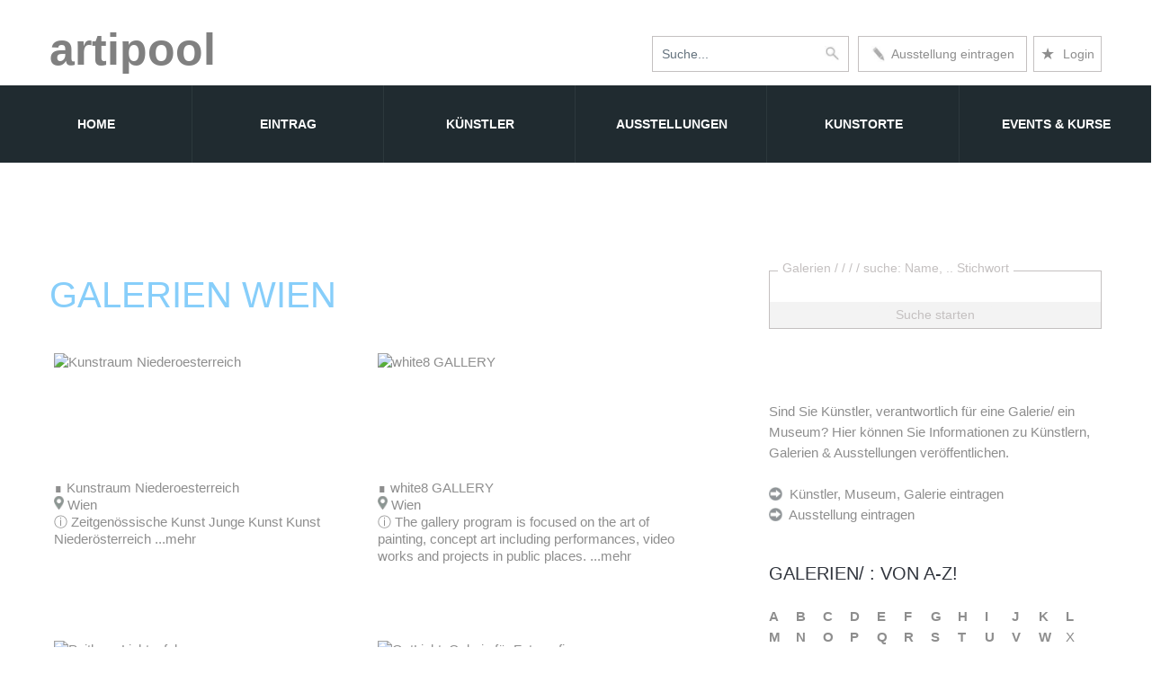

--- FILE ---
content_type: text/html;charset=UTF-8
request_url: https://www.artipool.de/kunstorte.cfm?ort=Wien&typ=galerie
body_size: 7698
content:


<!DOCTYPE html>
<html lang="de-de">

<head>

<TITLE>Galerien Wien Galeriesverzeichnis Galerie eintragen Galerie Wien finden</TITLE> 
	
	
	
	
	<meta charset="utf-8">

	<meta name = "format-detection" content = "telephone=no" />
	<link rel="icon" href="images/favicon.ico" type="image/x-icon">
	<meta name="viewport" content="width=device-width,initial-scale=1">


		<script src="https://www.artipool.de/js/jquery.js" type="e9f23fe38703443cb43580ce-text/javascript"></script>	




	
	
	



	
	
		<style>
.n2:before, .n2:after {
  margin: 0;
  padding: 0;
  box-sizing: border-box;
}
</style>
	
</head>

<body style="background-color:white">


<!--========================================================
														HEADER 
	=========================================================-->

<div id="stuck_container">
		
				<div class="">
					<div class="container">
						<div class="header1" style="float:left; margin-bottom:3px;margin-top:30px"><a href="https://www.artipool.de/" style="font: 500 50px/50px Arial, sans-serif; color:gray;font-weight:bold;">artipool</a> 
						
						</div>
							   
						  
					    <div class="header1" style="float:right;" >
											     <div style="float:right; width: 271px;">   
													      <div style="float:right;margin-top:40px; padding:7px; border:thin solid #c4c0c0;">
										                       <a href="https://www.artipool.de/login.cfm" alt="https://www.artipool.de/login" title="login"  style=" font: 14px/24px Arial, sans-serif;">	<span style="font-size: 18px;"> &#9733; </span> &nbsp;Login </a>
														
											              </div>
													 
											
													 
													 
													 
												
															 <div id="menueintrag">
															    <ul>
															      <li class="topmenueintrag" style="">
															          <a href="https://www.artipool.de/schnelleintrag.cfm?id=ausstellung" class="n2" alt="Ausstellung eintragen" title="Ausstellung, Künstler, Museum, Galerie eintragen." style="width:186px;float:left;margin-top:40px; padding:7px 0 7px 0; border:thin solid #c4c0c0;font: 14px/24px Arial, sans-serif;"> <img src="https://www.artipool.de/images/stiftd.jpg" alt="Ausstellung, Künstler, Museum, Galerie eintragen." nosave name="foto" style="height:18px;width:15px;margin-top:3px">&nbsp; Ausstellung eintragen</a>
																									
															        <ul>
															   
																	  
																	  
																	                             	 <li class="submenueintrag"><a href="https://www.artipool.de/schnelleintrag.cfm?art=kuenstler">K&uuml;nstler eintragen</a></li>
																									 <li class="submenueintrag"><a href="https://www.artipool.de/schnelleintrag.cfm?art=museum">Museum eintragen</a></li>
																									<li class="submenueintrag"><a href="https://www.artipool.de/schnelleintrag.cfm?art=galerie">Galerien eintragen</a></li>
																									<li class="submenueintrag"><a href="https://www.artipool.de/schnelleintrag.cfm?art=verein">Kunstverein eintragen</a></li>
																									<li class="submenueintrag"><a href="https://www.artipool.de/schnelleintrag.cfm?art=atelier">Ateliergalerie eintragen</a></li>
																									<li class="submenueintrag"><a href="https://www.artipool.de/schnelleintrag.cfm?art=akademie">Akademie eintragen</a></li>
																									<li class="submenueintrag"><a href="https://www.artipool.de/schnelleintrag.cfm?art=register&id=Messe">Messe eintragen</a></li>
																									<li class="submenueintrag"><a href="https://www.artipool.de/schnelleintrag.cfm?art=register&id=Museumsnacht">Museumsnacht eintragen</a></li>
																									<li class="submenueintrag"><a href="https://www.artipool.de/schnelleintrag.cfm?art=Schule">Kunstschule/ Schulungsort eintragen</a></li>
															        </ul>
															      </li>
															    </ul>
															  </div>
											 
												   </div> 
								
								
								
								
								
								
												<div class="nuringross767" style="float:right;margin-top:35px; position:relative;padding:5px;margin-right:0px">
											
											     </div>			
											
												<div class="box" style="float:right; position:relative;"> 
												    <div class="container-4">
													<form ACTION="https://www.artipool.de/kunstausstellungen.cfm?art=none"  METHOD="POST" ENCTYPE="application/x-www-form-urlencoded" >
												
												        <input type="search" id="search" name="name" placeholder="Suche..." />
												        <button class="icon"><img src="https://www.artipool.de/images/lupe.jpg" alt="Suche nach Ausstellungen, Museen, Künstler, Galerien oder Schulungen" nosave name="foto" style="height:17px;width:17px;float:right;"></button>
														
													</form>
												    </div>
												</div>
											


   
  
</div> 



  			
					
					
					
					
					
					</div>
					
					
					
					<div class="containernurklein" >	
				
						<nav>
							<ul class="sf-menu" >
								<li class="currentxx"><a href="https://www.artipool.de/"> Home<strong></strong></a>
								</li>
								
								<li><a href="https://www.artipool.de/schnelleintrag.cfm?id=ausstellung">Eintrag</a>
								   	<ul class="submenu" >
									     <li><a href="https://www.artipool.de/schnelleintrag.cfm?id=ausstellung">Ausstellung direkt eintragen</a></li>
										   <li><hr color="#808080" style="margin-bottom: 20px;margin-top: 20px;"></li>
										 <li><a href="https://www.artipool.de/schnelleintrag.cfm?art=kuenstler">K&uuml;nstler eintragen</a></li>
										 <li><a href="https://www.artipool.de/schnelleintrag.cfm?art=museum">Museum eintragen</a></li>
										<li><a href="https://www.artipool.de/schnelleintrag.cfm?art=galerie">Galerien eintragen</a></li>
										<li><a href="https://www.artipool.de/schnelleintrag.cfm?art=verein">Kunstverein eintragen</a></li>
										<li><a href="https://www.artipool.de/schnelleintrag.cfm?art=atelier">Ateliergalerie eintragen<br><br></a></li>
										<li><a href="https://www.artipool.de/schnelleintrag.cfm?art=akademie">Akademie eintragen</a></li>
											<li><a href="https://www.artipool.de/schnelleintrag.cfm?art=schule">Kunst Schule eintragen</a></li>
										<li><a href="https://www.artipool.de/schnelleintrag.cfm?art=register&id=Messe">Messe eintragen</a></li>
										<li><a href="https://www.artipool.de/schnelleintrag.cfm?art=register&id=Museumsnacht">Museumsnacht eintragen</a></li>
									</ul>
								</li>
								
								
								
								<li><a href="https://www.artipool.de/kuenstlersuche.cfm">K&uuml;nstler</a>
								
								
								
								
								</li>
								
								
								
								<li><a href="https://www.artipool.de/kunstausstellungen.cfm">Ausstellungen<strong></strong></a></li>
								
								
								<li><a href="https://www.artipool.de/kunstorte.cfm">Kunstorte</a>
								   <ul class="submenu">
										<li><a href="https://www.artipool.de/kunstorte.cfm?typ=museum">Museen</a></li>
										<li><a href="https://www.artipool.de/kunstorte.cfm?typ=galerie">Galerien</a></li>
										<li><a href="https://www.artipool.de/kunstorte.cfm?typ=kunstverein">Kunstvereine</a></li>
										<li><a href="https://www.artipool.de/kunstorte.cfm?typ=atelier">Ateliergalerien</a></li>
										<li><a href="https://www.artipool.de/kunstorte.cfm?typ=akademie">Kunst Akademien</a></li>
										<li><a href="https://www.artipool.de/kunstorte.cfm?typ=schule">Kunst Schulen</a></li>
										<li><a href="https://www.artipool.de/kunstorte.cfm?typ=temp">Tempor&auml;re Ausstellungsorte<br><br></a></li>
									</ul>
								</li>
						
								
								<li><a href="https://www.artipool.de/kunstausstellungen.cfm?art=eventundkurse">Events &amp; Kurse<strong></strong></a>
									 <ul class="submenu">
									 <li><a href="https://www.artipool.de/kunstausstellungen.cfm?art=event">Events</a></li>
									 
									 <li><a href="https://www.artipool.de/kunstausstellungen.cfm?art=kurse">Kunstkurse/ Workshops</a></li>
									 
										<li><a href="https://www.artipool.de/kunstmessen.cfm?typ=museum">Kunstmessen</a></li>
										
										<li><a href="https://www.artipool.de/kunstausstellungen.cfm?art=nacht">Museumsn&auml;chte</a></li>
										
										
									</ul>
								
								
								</li>		
								
								

								
								
							</ul>
						</nav>
						
					</div>
				</div>
			</div>
	
	</header>
	

	
	
	
	
	
	
	
	
	
	
	
	

	
	<!--========================================================
														CONTENT 
	=========================================================-->
	<section id="content">        



	
	

		<div class="container">
				
		
		
		
		
		
		
		
		
		
		
		
			<div class="row" style="margin-top:40px">
	

				<div class="grid_8 wow fadeInRight" data-wow-duration="" data-wow-delay="0.4s">
				
				
				
		
		
		



		
				
				
				
				
					<h2>
				    	 Galerien Wien <br><br>
					</h2>
    
				   
				   
				   <div class="zweikacheln">  
						
									 <a href="https://www.artipool.de/ansicht/1543" style="text-decoration:none">   
												  
															   <div class="zweikachelnfoto" style="overflow:hidden;"> <img src="fotos/Kunstraum_Niederoesterreich_2013_05_23-12_54_14-1.jpg" loading="lazy" alt="Kunstraum Niederoesterreich" nosave name="foto" class="img-responsive"> </div>
														    	   
									</a>
									
									
									    <div   style="margin-right:5px; margin-top:10px; line-height:19px;">
											
										    &#8718;
					                          <a href="https://www.artipool.de/ansicht/1543" style="text-decoration:none">Kunstraum Niederoesterreich</a>
										</div> 
											 
									
							
					                    <a href="https://www.artipool.de/ansicht/1543" style="text-decoration:none">
					                     <div style="line-height:19px;"><img src="https://www.artipool.de/images/location.jpg" alt="location" nosave name="foto" style="height:15px;width:11px;margin-top:0px; opacity: 0.5; filter: alpha(opacity=50);"> 
										 Wien 
										 </div> </a>
										 
										 <div style="line-height:19px;">&#9432; 
										 Zeitgenössische KunstJunge KunstKunst Niederösterreich  
										<a href="https://www.artipool.de/ansicht/1543" style="text-decoration:none;font-weigth:bold"> ...mehr</a>
				
					 </div>
                              
						
						
						
				
						
                        
						
		</div>
		 
				   
				   
				   <div class="zweikacheln">  
						
									 <a href="https://www.artipool.de/ansicht/2543" style="text-decoration:none">   
												  
															   <div class="zweikachelnfoto" style="overflow:hidden;"> <img src="fotos/white8_Gallery_2011_06_07-17_26_22-1.jpg" loading="lazy" alt="white8 GALLERY" nosave name="foto" class="img-responsive"> </div>
														    	   
									</a>
									
									
									    <div   style="margin-right:5px; margin-top:10px; line-height:19px;">
											
										    &#8718;
					                          <a href="https://www.artipool.de/ansicht/2543" style="text-decoration:none">white8 GALLERY</a>
										</div> 
											 
									
							
					                    <a href="https://www.artipool.de/ansicht/2543" style="text-decoration:none">
					                     <div style="line-height:19px;"><img src="https://www.artipool.de/images/location.jpg" alt="location" nosave name="foto" style="height:15px;width:11px;margin-top:0px; opacity: 0.5; filter: alpha(opacity=50);"> 
										 Wien 
										 </div> </a>
										 
										 <div style="line-height:19px;">&#9432; 
										 The gallery program is focused on the art of painting, concept art including performances, video works and projects in public places. 
										<a href="https://www.artipool.de/ansicht/2543" style="text-decoration:none;font-weigth:bold"> ...mehr</a>
				
					 </div>
                              
						
						
						
				
						
                        
						
		</div>
		 
				   
				   
				   <div class="zweikacheln">  
						
									 <a href="https://www.artipool.de/ansicht/3232" style="text-decoration:none">   
												  
															   <div class="zweikachelnfoto" style="overflow:hidden;"> <img src="fotos/Peithner-Lichtenfels_20130514130355-1.jpg" loading="lazy" alt="Peithner-Lichtenfels" nosave name="foto" class="img-responsive"> </div>
														    	   
									</a>
									
									
									    <div   style="margin-right:5px; margin-top:10px; line-height:19px;">
											
										    &#8718;
					                          <a href="https://www.artipool.de/ansicht/3232" style="text-decoration:none">Peithner-Lichtenfels</a>
										</div> 
											 
									
							
					                    <a href="https://www.artipool.de/ansicht/3232" style="text-decoration:none">
					                     <div style="line-height:19px;"><img src="https://www.artipool.de/images/location.jpg" alt="location" nosave name="foto" style="height:15px;width:11px;margin-top:0px; opacity: 0.5; filter: alpha(opacity=50);"> 
										 Wien 
										 </div> </a>
										 
										 <div style="line-height:19px;">&#9432; 
										 Zeitgenössische Kunst  
										<a href="https://www.artipool.de/ansicht/3232" style="text-decoration:none;font-weigth:bold"> ...mehr</a>
				
					 </div>
                              
						
						
						
				
						
                        
						
		</div>
		 
				   
				   
				   <div class="zweikacheln">  
						
									 <a href="https://www.artipool.de/ansicht/3589" style="text-decoration:none">   
												  
															   <div class="zweikachelnfoto" style="overflow:hidden;"> <img src="fotos/OstLicht__GaleriefuerFotografie_2015_03_05-13_08_36-1.jpg" loading="lazy" alt="OstLicht. Galerie für Fotografie" nosave name="foto" class="img-responsive"> </div>
														    	   
									</a>
									
									
									    <div   style="margin-right:5px; margin-top:10px; line-height:19px;">
											
										    &#8718;
					                          <a href="https://www.artipool.de/ansicht/3589" style="text-decoration:none">OstLicht. Galerie für Fotografie</a>
										</div> 
											 
									
							
					                    <a href="https://www.artipool.de/ansicht/3589" style="text-decoration:none">
					                     <div style="line-height:19px;"><img src="https://www.artipool.de/images/location.jpg" alt="location" nosave name="foto" style="height:15px;width:11px;margin-top:0px; opacity: 0.5; filter: alpha(opacity=50);"> 
										 Wien 
										 </div> </a>
										 
										 <div style="line-height:19px;">&#9432; 
										 
										-	  
										
										 
										<a href="https://www.artipool.de/ansicht/3589" style="text-decoration:none;font-weigth:bold"> ...mehr</a>
				
					 </div>
                              
						
						
						
				
						
                        
						
		</div>
		 
				   
				   
				   <div class="zweikacheln">  
						
									 <a href="https://www.artipool.de/ansicht/3308" style="text-decoration:none">   
												  
															   <div class="zweikachelnfoto" style="overflow:hidden;"> <img src="fotos/OstLicht__GaleriefuerFotografie_20130915164315-1.jpg" loading="lazy" alt="OstLicht. Galerie für Fotografie" nosave name="foto" class="img-responsive"> </div>
														    	   
									</a>
									
									
									    <div   style="margin-right:5px; margin-top:10px; line-height:19px;">
											
										    &#8718;
					                          <a href="https://www.artipool.de/ansicht/3308" style="text-decoration:none">OstLicht. Galerie für Fotografie</a>
										</div> 
											 
									
							
					                    <a href="https://www.artipool.de/ansicht/3308" style="text-decoration:none">
					                     <div style="line-height:19px;"><img src="https://www.artipool.de/images/location.jpg" alt="location" nosave name="foto" style="height:15px;width:11px;margin-top:0px; opacity: 0.5; filter: alpha(opacity=50);"> 
										 Wien 
										 </div> </a>
										 
										 <div style="line-height:19px;">&#9432; 
										  
										<a href="https://www.artipool.de/ansicht/3308" style="text-decoration:none;font-weigth:bold"> ...mehr</a>
				
					 </div>
                              
						
						
						
				
						
                        
						
		</div>
		 
				   
				   
				   <div class="zweikacheln">  
						
									 <a href="https://www.artipool.de/ansicht/3133" style="text-decoration:none">   
												  
															   <div class="zweikachelnfoto" style="overflow:hidden;"> <img src="fotos/OstLicht__GaleriefuerFotografie_20130117140138-1.jpg" loading="lazy" alt="OstLicht. Galerie für Fotografie" nosave name="foto" class="img-responsive"> </div>
														    	   
									</a>
									
									
									    <div   style="margin-right:5px; margin-top:10px; line-height:19px;">
											
										    &#8718;
					                          <a href="https://www.artipool.de/ansicht/3133" style="text-decoration:none">OstLicht. Galerie für Fotografie</a>
										</div> 
											 
									
							
					                    <a href="https://www.artipool.de/ansicht/3133" style="text-decoration:none">
					                     <div style="line-height:19px;"><img src="https://www.artipool.de/images/location.jpg" alt="location" nosave name="foto" style="height:15px;width:11px;margin-top:0px; opacity: 0.5; filter: alpha(opacity=50);"> 
										 Wien 
										 </div> </a>
										 
										 <div style="line-height:19px;">&#9432; 
										  
										<a href="https://www.artipool.de/ansicht/3133" style="text-decoration:none;font-weigth:bold"> ...mehr</a>
				
					 </div>
                              
						
						
						
				
						
                        
						
		</div>
		 
				   
				   
				   <div class="zweikacheln">  
						
									 <a href="https://www.artipool.de/ansicht/3373" style="text-decoration:none">   
												  
															   <div class="zweikachelnfoto" style="overflow:hidden;"> <img src="fotos/grosswerk_20140205194624-1.jpg" loading="lazy" alt="grosswerk" nosave name="foto" class="img-responsive"> </div>
														    	   
									</a>
									
									
									    <div   style="margin-right:5px; margin-top:10px; line-height:19px;">
											
										    &#8718;
					                          <a href="https://www.artipool.de/ansicht/3373" style="text-decoration:none">grosswerk</a>
										</div> 
											 
									
							
					                    <a href="https://www.artipool.de/ansicht/3373" style="text-decoration:none">
					                     <div style="line-height:19px;"><img src="https://www.artipool.de/images/location.jpg" alt="location" nosave name="foto" style="height:15px;width:11px;margin-top:0px; opacity: 0.5; filter: alpha(opacity=50);"> 
										 Wien 
										 </div> </a>
										 
										 <div style="line-height:19px;">&#9432; 
										 Fotografie & Malerei  
										<a href="https://www.artipool.de/ansicht/3373" style="text-decoration:none;font-weigth:bold"> ...mehr</a>
				
					 </div>
                              
						
						
						
				
						
                        
						
		</div>
		 
				   
				   
				   <div class="zweikacheln">  
						
									 <a href="https://www.artipool.de/ansicht/3349" style="text-decoration:none">   
												  
															   <div class="zweikachelnfoto" style="overflow:hidden;"> <img src="fotos/galerieGALERIE_20131126155428-1.jpg" loading="lazy" alt="galerie GALERIE" nosave name="foto" class="img-responsive"> </div>
														    	   
									</a>
									
									
									    <div   style="margin-right:5px; margin-top:10px; line-height:19px;">
											
										    &#8718;
					                          <a href="https://www.artipool.de/ansicht/3349" style="text-decoration:none">galerie GALERIE</a>
										</div> 
											 
									
							
					                    <a href="https://www.artipool.de/ansicht/3349" style="text-decoration:none">
					                     <div style="line-height:19px;"><img src="https://www.artipool.de/images/location.jpg" alt="location" nosave name="foto" style="height:15px;width:11px;margin-top:0px; opacity: 0.5; filter: alpha(opacity=50);"> 
										 Wien 
										 </div> </a>
										 
										 <div style="line-height:19px;">&#9432; 
										 Zeitgenössische Kunst  
										<a href="https://www.artipool.de/ansicht/3349" style="text-decoration:none;font-weigth:bold"> ...mehr</a>
				
					 </div>
                              
						
						
						
				
						
                        
						
		</div>
		 
				   
				   
				   <div class="zweikacheln">  
						
									 <a href="https://www.artipool.de/ansicht/2303" style="text-decoration:none">   
												  
															   <div class="zweikachelnfoto" style="overflow:hidden;"> <img src="fotos/Galerie_ArtPoint_20101014121901-1.jpg" loading="lazy" alt="Galerie ArtPoint" nosave name="foto" class="img-responsive"> </div>
														    	   
									</a>
									
									
									    <div   style="margin-right:5px; margin-top:10px; line-height:19px;">
											
										    &#8718;
					                          <a href="https://www.artipool.de/ansicht/2303" style="text-decoration:none">Galerie ArtPoint</a>
										</div> 
											 
									
							
					                    <a href="https://www.artipool.de/ansicht/2303" style="text-decoration:none">
					                     <div style="line-height:19px;"><img src="https://www.artipool.de/images/location.jpg" alt="location" nosave name="foto" style="height:15px;width:11px;margin-top:0px; opacity: 0.5; filter: alpha(opacity=50);"> 
										 Wien 
										 </div> </a>
										 
										 <div style="line-height:19px;">&#9432; 
										 Kunst aus Ost- und Südosteuropa  
										<a href="https://www.artipool.de/ansicht/2303" style="text-decoration:none;font-weigth:bold"> ...mehr</a>
				
					 </div>
                              
						
						
						
				
						
                        
						
		</div>
		 
				   
				   
				   <div class="zweikacheln">  
						
									 <a href="https://www.artipool.de/ansicht/5708" style="text-decoration:none">   
												  
															   <div class="zweikachelnfoto" style="overflow:hidden;"> <img src="fotos/Galerie_2017-11-15114417-1.jpg" loading="lazy" alt="Galerie" nosave name="foto" class="img-responsive"> </div>
														    	   
									</a>
									
									
									    <div   style="margin-right:5px; margin-top:10px; line-height:19px;">
											
										    &#8718;
					                          <a href="https://www.artipool.de/ansicht/5708" style="text-decoration:none">Galerie</a>
										</div> 
											 
									
							
					                    <a href="https://www.artipool.de/ansicht/5708" style="text-decoration:none">
					                     <div style="line-height:19px;"><img src="https://www.artipool.de/images/location.jpg" alt="location" nosave name="foto" style="height:15px;width:11px;margin-top:0px; opacity: 0.5; filter: alpha(opacity=50);"> 
										 Wien 
										 </div> </a>
										 
										 <div style="line-height:19px;">&#9432; 
										 Ob in unserem Mercurius Showroom in Wien oder bei Ihnen zu Hause, ob bei Restaurierungsarbeiten, beim Ankauf oder Verkauf von Antiquitäten, Kunstgegenständen od  
										<a href="https://www.artipool.de/ansicht/5708" style="text-decoration:none;font-weigth:bold"> ...mehr</a>
				
					 </div>
                              
						
						
						
				
						
                        
						
		</div>
		 
				   
				   
				   <div class="zweikacheln">  
						
									 <a href="https://www.artipool.de/ansicht/3008" style="text-decoration:none">   
												  
															   <div class="zweikachelnfoto" style="overflow:hidden;"> <img src="fotos/Galerie_20120826131614-1.jpg" loading="lazy" alt="GALERIE AM ROTEN HOF" nosave name="foto" class="img-responsive"> </div>
														    	   
									</a>
									
									
									    <div   style="margin-right:5px; margin-top:10px; line-height:19px;">
											
										    &#8718;
					                          <a href="https://www.artipool.de/ansicht/3008" style="text-decoration:none">GALERIE AM ROTEN HOF</a>
										</div> 
											 
									
							
					                    <a href="https://www.artipool.de/ansicht/3008" style="text-decoration:none">
					                     <div style="line-height:19px;"><img src="https://www.artipool.de/images/location.jpg" alt="location" nosave name="foto" style="height:15px;width:11px;margin-top:0px; opacity: 0.5; filter: alpha(opacity=50);"> 
										 Wien 
										 </div> </a>
										 
										 <div style="line-height:19px;">&#9432; 
										 Zeitgenössische Malerei; Osteuropäische Kunst;Galerie am Roten Hof widmet sich der russischen modernen Kunst. Werke der Künstler, die auf dem Gebiet der ehema  
										<a href="https://www.artipool.de/ansicht/3008" style="text-decoration:none;font-weigth:bold"> ...mehr</a>
				
					 </div>
                              
						
						
						
				
						
                        
						
		</div>
		 
				   
				   
				   <div class="zweikacheln">  
						
									 <a href="https://www.artipool.de/ansicht/5814" style="text-decoration:none">   
												  
															   <div class="zweikachelnfoto" style="overflow:hidden;"> <img src="fotos/frei_raumQ21exhibitionspace_2018-09-07132033-1.jpg" loading="lazy" alt="frei_raumQ21exhibitionspace" nosave name="foto" class="img-responsive"> </div>
														    	   
									</a>
									
									
									    <div   style="margin-right:5px; margin-top:10px; line-height:19px;">
											
										    &#8718;
					                          <a href="https://www.artipool.de/ansicht/5814" style="text-decoration:none">frei_raumQ21exhibitionspace</a>
										</div> 
											 
									
							
					                    <a href="https://www.artipool.de/ansicht/5814" style="text-decoration:none">
					                     <div style="line-height:19px;"><img src="https://www.artipool.de/images/location.jpg" alt="location" nosave name="foto" style="height:15px;width:11px;margin-top:0px; opacity: 0.5; filter: alpha(opacity=50);"> 
										 Wien 
										 </div> </a>
										 
										 <div style="line-height:19px;">&#9432; 
										 Das Q21 ist Arbeitsplatz für ca. 50 Initiativen, Vereine, Agenturen und Redaktionen aus dem Kulturbereich. Der kreative Schaffensraum erstreckt sich über 7000m²  
										<a href="https://www.artipool.de/ansicht/5814" style="text-decoration:none;font-weigth:bold"> ...mehr</a>
				
					 </div>
                              
						
						
						
				
						
                        
						
		</div>
		 
				   
				   
				   <div class="zweikacheln">  
						
									 <a href="https://www.artipool.de/ansicht/3571" style="text-decoration:none">   
												  
															   <div class="zweikachelnfoto" style="overflow:hidden;"> <img src="fotos/ausstellungsraum_at_20150207224414-1.jpg" loading="lazy" alt="ausstellungsraum.at" nosave name="foto" class="img-responsive"> </div>
														    	   
									</a>
									
									
									    <div   style="margin-right:5px; margin-top:10px; line-height:19px;">
											
										    &#8718;
					                          <a href="https://www.artipool.de/ansicht/3571" style="text-decoration:none">ausstellungsraum.at</a>
										</div> 
											 
									
							
					                    <a href="https://www.artipool.de/ansicht/3571" style="text-decoration:none">
					                     <div style="line-height:19px;"><img src="https://www.artipool.de/images/location.jpg" alt="location" nosave name="foto" style="height:15px;width:11px;margin-top:0px; opacity: 0.5; filter: alpha(opacity=50);"> 
										 wien 
										 </div> </a>
										 
										 <div style="line-height:19px;">&#9432; 
										 raum für kunst und alltagskultur  
										<a href="https://www.artipool.de/ansicht/3571" style="text-decoration:none;font-weigth:bold"> ...mehr</a>
				
					 </div>
                              
						
						
						
				
						
                        
						
		</div>
		 
				   
				   
				   <div class="zweikacheln">  
						
									 <a href="https://www.artipool.de/ansicht/5925" style="text-decoration:none">   
												
													
													   <div class="zweikachelnfoto" style="background-image: url(../images/ausstellung2.jpg);opacity: 0.3;"> <div style="padding-top:45px;margin-left:110px;font-size:33px;color:black">Kein Foto</div></div>
													   
										         	   
									</a>
									
									
									    <div   style="margin-right:5px; margin-top:10px; line-height:19px;">
											
										    &#8718;
					                          <a href="https://www.artipool.de/ansicht/5925" style="text-decoration:none">FIVE PLUS Art Gallery</a>
										</div> 
											 
									
							
					                    <a href="https://www.artipool.de/ansicht/5925" style="text-decoration:none">
					                     <div style="line-height:19px;"><img src="https://www.artipool.de/images/location.jpg" alt="location" nosave name="foto" style="height:15px;width:11px;margin-top:0px; opacity: 0.5; filter: alpha(opacity=50);"> 
										 Wien 
										 </div> </a>
										 
										 <div style="line-height:19px;">&#9432; 
										 
										-	  
										
										 
										<a href="https://www.artipool.de/ansicht/5925" style="text-decoration:none;font-weigth:bold"> ...mehr</a>
				
					 </div>
                              
						
						
						
				
						
                        
						
		</div>
		 
				   
				   
				   <div class="zweikacheln">  
						
									 <a href="https://www.artipool.de/ansicht/3346" style="text-decoration:none">   
												
													
													   <div class="zweikachelnfoto" style="background-image: url(../images/ausstellung2.jpg);opacity: 0.3;"> <div style="padding-top:45px;margin-left:110px;font-size:33px;color:black">Kein Foto</div></div>
													   
										         	   
									</a>
									
									
									    <div   style="margin-right:5px; margin-top:10px; line-height:19px;">
											
										    &#8718;
					                          <a href="https://www.artipool.de/ansicht/3346" style="text-decoration:none">OstLicht. Galerie für Fotografie</a>
										</div> 
											 
									
							
					                    <a href="https://www.artipool.de/ansicht/3346" style="text-decoration:none">
					                     <div style="line-height:19px;"><img src="https://www.artipool.de/images/location.jpg" alt="location" nosave name="foto" style="height:15px;width:11px;margin-top:0px; opacity: 0.5; filter: alpha(opacity=50);"> 
										 Wien 
										 </div> </a>
										 
										 <div style="line-height:19px;">&#9432; 
										 
										-	  
										
										 
										<a href="https://www.artipool.de/ansicht/3346" style="text-decoration:none;font-weigth:bold"> ...mehr</a>
				
					 </div>
                              
						
						
						
				
						
                        
						
		</div>
		

		
		
											
								
		
		
		
<div style="clear:both;margin-bottom:40px;">&nbsp;</div>
		
		
			


	
		
		
		
		
		
		
		
		
		
		
		
		
		
		

		

		<div style="clear:both; margin-top:50px;"> &nbsp;</div>
		
		

		
		
		
		
		
		
		
		
		

		
		
					

				</div>
				
				
				

		<div class="grid_4 wow fadeInRight" data-wow-duration="" data-wow-delay="0.4s">
		
	<script type="e9f23fe38703443cb43580ce-text/javascript">
//auto expand textarea
function adjust_textarea(h) {
    h.style.height = "20px";
    h.style.height = (h.scrollHeight)+"px";
}
</script>
	
	
	<style type="text/css">
.form-style-7{
    max-width:400px;
    margin:80px auto;
    background:#fff;
    border-radius:2px;


}
.form-style-7 h1{
    display: block;
    text-align: center;
    padding: 0;
    margin: 0px 0px 20px 0px;
    color: gray;
    font-size:x-large;
}
.form-style-7 ul{
    list-style:none;
    padding:0;
    margin:0;  
}
.form-style-7 li{
    display: block;
    padding: 9px;
    border:1px solid #c4c0c0;
    margin-bottom: 30px;

}
.form-style-7 li:last-child{
    border:none;
    margin-bottom: 0px;
    text-align: center;
}
.form-style-7 li > label{
    display: block;
    float: left;
    margin-top: -26px;
    background: #FFFFFF;
    height: 18px;
    padding: 2px 5px 2px 5px;
    color: #c4c0c0;;
    font-size: 14px;
    overflow: hidden;
    font-family: Arial, Helvetica, sans-serif;
}
.form-style-7 input[type="text"],
.form-style-7 input[type="date"],
.form-style-7 input[type="datetime"],
.form-style-7 input[type="email"],
.form-style-7 input[type="number"],
.form-style-7 input[type="search"],
.form-style-7 input[type="time"],
.form-style-7 input[type="url"],
.form-style-7 input[type="password"],
.form-style-7 textarea,
.form-style-7 select
{
    box-sizing: border-box;
    -webkit-box-sizing: border-box;
    -moz-box-sizing: border-box;
    width: 100%;
    display: block;
    outline: none;
    border: none;
    height: 25px;
    line-height: 25px;
    font-size: 16px;
    padding: 0;
 
}
.form-style-7 input[type="text"]:focus,
.form-style-7 input[type="date"]:focus,
.form-style-7 input[type="datetime"]:focus,
.form-style-7 input[type="email"]:focus,
.form-style-7 input[type="number"]:focus,
.form-style-7 input[type="search"]:focus,
.form-style-7 input[type="time"]:focus,
.form-style-7 input[type="url"]:focus,
.form-style-7 input[type="password"]:focus,
.form-style-7 textarea:focus,
.form-style-7 select:focus
{
}
.form-style-7 li > span{
    background: #F3F3F3;
    display: block;
    padding: 3px;
    margin: 0 -9px -9px -9px;
    text-align: center;
    color: #c4c0c0;;
    font-size: 14px;
}
.form-style-7 textarea{
    resize:none;
}
.form-style-7 input[type="submit"],
.form-style-7 input[type="button"]{
    background: #2471FF;
    border: none;
    padding: 10px 20px 10px 20px;
    border-bottom: 3px solid #5994FF;
    border-radius: 3px;
    color: #c4c0c0;
}
.form-style-7 input[type="submit"]:hover,
.form-style-7 input[type="button"]:hover{
    background: #6B9FFF;
    color:#fff;
}


.button {
	background-color:#fff !important;
	background: #6B9FFF;
	border:none;
	color:#fff;
	-moz-border-radius:7px;
	cursor: pointer;
	    padding: 10px 20px 10px 20px;
	
	}
	
	
	
</style>


	
	
	
	
	
	
	
<form ACTION="https://www.artipool.de/kunstorte.cfm?typ=galerie" class="form-style-7"  METHOD="POST" ENCTYPE="application/x-www-form-urlencoded" id="contact-form">


<ul>
<li style=" border:1px solid #c4c0c0;">
    <label for="name" > Galerien / 
/ 
/ 
/
			suche: Name,  .. Stichwort</label>
    <input type="text" name="name" maxlength="100"  placeholder"..." value="">
    <span><INPUT TYPE="SUBMIT" class="button" style="background-color:#f3f3f3 !important; border-bottom:none !important;padding-bottom:1px !important; padding-top:1px !important;font-size:14px !important" VALUE="Suche starten" ></span>
</li>
</ul>
	
		
</form>
	
	
	
	
	
<div style="width:100%;margin-bottom:30px;text-align:left;">	
Sind Sie K&uuml;nstler, verantwortlich f&uuml;r eine Galerie/ ein Museum?
Hier können Sie Informationen zu K&uuml;nstlern, Galerien &amp; Ausstellungen 
ver&ouml;ffentlichen.<br><br>
    <A HREF="https://www.artipool.de/schnelleintrag.cfm?art=museum" style="text-decoration:none"><img src="https://www.artipool.de/images/hinweis.jpg" nosave name="foto" style="height:15px;width:15px;margin-top:4px; opacity: 0.5; filter: alpha(opacity=50);"> &nbsp;K&uuml;nstler, Museum, Galerie  eintragen</A><br>
    <A HREF="https://www.artipool.de/schnelleintrag.cfm" style="text-decoration:none"><img src="https://www.artipool.de/images/hinweis.jpg" nosave name="foto" style="height:15px;width:15px;margin-top:4px; opacity: 0.5; filter: alpha(opacity=50);"> &nbsp;Ausstellung eintragen</A><br>
	
</div>	
		
					

		<div style="width:100%">				

		<h3>
					 Galerien/ 
			: von A-Z!</h3>
	<div style="clear:both">&nbsp;</div>	
					

	


<div style="float:left; width:30px"><A HREF="https://www.artipool.de/kunstorte.cfm?Buchstabe=A&typ=galerie" style="font-weight:bold">A</A></div>
<div style="float:left; width:30px"><A HREF="https://www.artipool.de/kunstorte.cfm?Buchstabe=B&typ=galerie"  style="font-weight:bold">B</A></div>
<div style="float:left; width:30px"><A HREF="https://www.artipool.de/kunstorte.cfm?Buchstabe=C&typ=galerie"  style="font-weight:bold">C</A></div>
<div style="float:left; width:30px"><A HREF="https://www.artipool.de/kunstorte.cfm?Buchstabe=D&typ=galerie"  style="font-weight:bold">D</A></div>
<div style="float:left; width:30px"><A HREF="https://www.artipool.de/kunstorte.cfm?Buchstabe=E&typ=galerie"  style="font-weight:bold">E</A></div>
	
  <div style="float:left; width:30px"><A HREF="https://www.artipool.de/kunstorte.cfm?Buchstabe=F&typ=galerie"  style="font-weight:bold">F</A></div>
	
  <div style="float:left; width:30px"><A HREF="https://www.artipool.de/kunstorte.cfm?Buchstabe=G&typ=galerie"  style="font-weight:bold">G</A></div>
	
  <div style="float:left; width:30px"><A HREF="https://www.artipool.de/kunstorte.cfm?Buchstabe=H&typ=galerie"  style="font-weight:bold">H</A></div>
	
  <div style="float:left; width:30px"><A HREF="https://www.artipool.de/kunstorte.cfm?Buchstabe=I&typ=galerie"  style="font-weight:bold">I</A></div>
	
  <div style="float:left; width:30px"><A HREF="https://www.artipool.de/kunstorte.cfm?Buchstabe=J&typ=galerie"  style="font-weight:bold">J</A>	</div>
	
  <div style="float:left; width:30px"><A HREF="https://www.artipool.de/kunstorte.cfm?Buchstabe=K&typ=galerie"  style="font-weight:bold">K</A></div>
	
  <div style="float:left; width:30px"><A HREF="https://www.artipool.de/kunstorte.cfm?Buchstabe=L&typ=galerie"  style="font-weight:bold">L</A></div>

	
  <div style="float:left; width:30px"><A HREF="https://www.artipool.de/kunstorte.cfm?Buchstabe=M&typ=galerie"  style="font-weight:bold">M</A></div>
	

		<div style="float:left; width:30px"><A HREF="https://www.artipool.de/kunstorte.cfm?Buchstabe=N&typ=galerie"  style="font-weight:bold">N</A></B></div>
		<div style="float:left; width:30px"><A HREF="https://www.artipool.de/kunstorte.cfm?Buchstabe=O&typ=galerie"  style="font-weight:bold">O</A></B></div>
		<div style="float:left; width:30px"><A HREF="https://www.artipool.de/kunstorte.cfm?Buchstabe=P&typ=galerie"  style="font-weight:bold">P</A></B></div>
		<div style="float:left; width:30px"><A HREF="https://www.artipool.de/kunstorte.cfm?Buchstabe=Q&typ=galerie"  style="font-weight:bold">Q</A></B></div>
		<div style="float:left; width:30px"><A HREF="https://www.artipool.de/kunstorte.cfm?Buchstabe=R&typ=galerie"  style="font-weight:bold">R</A></B></div>
		<div style="float:left; width:30px"><A HREF="https://www.artipool.de/kunstorte.cfm?Buchstabe=S&typ=galerie"  style="font-weight:bold">S</A></B></div>
		<div style="float:left; width:30px"><A HREF="https://www.artipool.de/kunstorte.cfm?Buchstabe=T&typ=galerie"  style="font-weight:bold">T</A></B></div>
		<div style="float:left; width:30px"><A HREF="https://www.artipool.de/kunstorte.cfm?Buchstabe=U&typ=galerie"  style="font-weight:bold">U</A></B></div>
		<div style="float:left; width:30px"><A HREF="https://www.artipool.de/kunstorte.cfm?Buchstabe=V&typ=galerie"  style="font-weight:bold">V</A></B></div>
		<div style="float:left; width:30px"><A HREF="https://www.artipool.de/kunstorte.cfm?Buchstabe=W&typ=galerie"  style="font-weight:bold">W</A></B></div>
		<div style="float:left; width:30px"><i>X</B></div>
		<div style="float:left; width:30px"><i>Y</div>
		<div style="float:left; width:30px"><A HREF="https://www.artipool.de/kunstorte.cfm?Buchstabe=Z&typ=galerie">Z</A></B></div>
	

	<div style="clear:both">&nbsp;</div>		

	</div>		
				
			
					
					
					
					
					
					
	
								

			   <p align="justify">	
			   
 
					


										         <div class="kachelnklein">
												   <A HREF="https://www.artipool.de/kunstorte.cfm?ort=Ahnatal/Weimar&typ=galerie" >Ahnatal/Weimar</A>
												 </div>
				
					


										         <div class="kachelnklein">
												   <A HREF="https://www.artipool.de/kunstorte.cfm?ort=Alfter-Impekoven&typ=galerie" >Alfter-Impekoven</A>
												 </div>
				
					


										         <div class="kachelnklein">
												   <A HREF="https://www.artipool.de/kunstorte.cfm?ort=Altensteig&typ=galerie" >Altensteig</A>
												 </div>
				
					


										         <div class="kachelnklein">
												   <A HREF="https://www.artipool.de/kunstorte.cfm?ort=Aying+GT+Peiß&typ=galerie" >Aying GT Peiß</A>
												 </div>
				
					


										         <div class="kachelnklein">
												   <A HREF="https://www.artipool.de/kunstorte.cfm?ort=Bad+Honnef&typ=galerie" >Bad Honnef</A>
												 </div>
				
					


										         <div class="kachelnklein">
												   <A HREF="https://www.artipool.de/kunstorte.cfm?ort=Bayreuth&typ=galerie" >Bayreuth</A>
												 </div>
				
					


										         <div class="kachelnklein">
												   <A HREF="https://www.artipool.de/kunstorte.cfm?ort=Berlin&typ=galerie" >Berlin</A>
												 </div>
				
					


										         <div class="kachelnklein">
												   <A HREF="https://www.artipool.de/kunstorte.cfm?ort=Berlin-Friedrichshain&typ=galerie" >Berlin-Friedrichshain</A>
												 </div>
				
					


										         <div class="kachelnklein">
												   <A HREF="https://www.artipool.de/kunstorte.cfm?ort=Berlin-Kreuzberg&typ=galerie" >Berlin-Kreuzberg</A>
												 </div>
				
					


										         <div class="kachelnklein">
												   <A HREF="https://www.artipool.de/kunstorte.cfm?ort=Berlin-Tiergarten&typ=galerie" >Berlin-Tiergarten</A>
												 </div>
				
					


										         <div class="kachelnklein">
												   <A HREF="https://www.artipool.de/kunstorte.cfm?ort=Bielefeld&typ=galerie" >Bielefeld</A>
												 </div>
				
					


										         <div class="kachelnklein">
												   <A HREF="https://www.artipool.de/kunstorte.cfm?ort=Billerbeck&typ=galerie" >Billerbeck</A>
												 </div>
				
					


										         <div class="kachelnklein">
												   <A HREF="https://www.artipool.de/kunstorte.cfm?ort=Birkenwerder&typ=galerie" >Birkenwerder</A>
												 </div>
				
					


										         <div class="kachelnklein">
												   <A HREF="https://www.artipool.de/kunstorte.cfm?ort=Bochum&typ=galerie" >Bochum</A>
												 </div>
				
					


										         <div class="kachelnklein">
												   <A HREF="https://www.artipool.de/kunstorte.cfm?ort=Bonn&typ=galerie" >Bonn</A>
												 </div>
				
					


										         <div class="kachelnklein">
												   <A HREF="https://www.artipool.de/kunstorte.cfm?ort=Bremen&typ=galerie" >Bremen</A>
												 </div>
				
					


										         <div class="kachelnklein">
												   <A HREF="https://www.artipool.de/kunstorte.cfm?ort=Bruehl&typ=galerie" >Brühl</A>
												 </div>
				
					


										         <div class="kachelnklein">
												   <A HREF="https://www.artipool.de/kunstorte.cfm?ort=Buchdorf&typ=galerie" >Buchdorf</A>
												 </div>
				
					


										         <div class="kachelnklein">
												   <A HREF="https://www.artipool.de/kunstorte.cfm?ort=Buchloe&typ=galerie" >Buchloe</A>
												 </div>
				
					


										         <div class="kachelnklein">
												   <A HREF="https://www.artipool.de/kunstorte.cfm?ort=Burghaun+/+Fulda&typ=galerie" >Burghaun / Fulda</A>
												 </div>
				
					


										         <div class="kachelnklein">
												   <A HREF="https://www.artipool.de/kunstorte.cfm?ort=Chorin&typ=galerie" >Chorin</A>
												 </div>
				
					


										         <div class="kachelnklein">
												   <A HREF="https://www.artipool.de/kunstorte.cfm?ort=Dahlewitz&typ=galerie" >Dahlewitz</A>
												 </div>
				
					


										         <div class="kachelnklein">
												   <A HREF="https://www.artipool.de/kunstorte.cfm?ort=Darmstadt&typ=galerie" >Darmstadt</A>
												 </div>
				
					


										         <div class="kachelnklein">
												   <A HREF="https://www.artipool.de/kunstorte.cfm?ort=Dessau&typ=galerie" >Dessau</A>
												 </div>
				
					


										         <div class="kachelnklein">
												   <A HREF="https://www.artipool.de/kunstorte.cfm?ort=Dessau-Roßlau&typ=galerie" >Dessau-Roßlau</A>
												 </div>
				
					


										         <div class="kachelnklein">
												   <A HREF="https://www.artipool.de/kunstorte.cfm?ort=Detmold&typ=galerie" >Detmold</A>
												 </div>
				
					


										         <div class="kachelnklein">
												   <A HREF="https://www.artipool.de/kunstorte.cfm?ort=Dortmund&typ=galerie" >Dortmund</A>
												 </div>
				
					


										         <div class="kachelnklein">
												   <A HREF="https://www.artipool.de/kunstorte.cfm?ort=Dresden&typ=galerie" >Dresden</A>
												 </div>
				
					


										         <div class="kachelnklein">
												   <A HREF="https://www.artipool.de/kunstorte.cfm?ort=Duisburg&typ=galerie" >Duisburg</A>
												 </div>
				
					


										         <div class="kachelnklein">
												   <A HREF="https://www.artipool.de/kunstorte.cfm?ort=Duisburg-Duissern&typ=galerie" >Duisburg-Duissern</A>
												 </div>
				
					


										         <div class="kachelnklein">
												   <A HREF="https://www.artipool.de/kunstorte.cfm?ort=Duesseldorf&typ=galerie" >Düsseldorf</A>
												 </div>
				
					


										         <div class="kachelnklein">
												   <A HREF="https://www.artipool.de/kunstorte.cfm?ort=Eisingen&typ=galerie" >Eisingen</A>
												 </div>
				
					


										         <div class="kachelnklein">
												   <A HREF="https://www.artipool.de/kunstorte.cfm?ort=Erfurt&typ=galerie" >Erfurt</A>
												 </div>
				
					


										         <div class="kachelnklein">
												   <A HREF="https://www.artipool.de/kunstorte.cfm?ort=Essen&typ=galerie" >Essen</A>
												 </div>
				
					


										         <div class="kachelnklein">
												   <A HREF="https://www.artipool.de/kunstorte.cfm?ort=Esslingen&typ=galerie" >Esslingen</A>
												 </div>
				
					


										         <div class="kachelnklein">
												   <A HREF="https://www.artipool.de/kunstorte.cfm?ort=Falkensee&typ=galerie" >Falkensee</A>
												 </div>
				
					


										         <div class="kachelnklein">
												   <A HREF="https://www.artipool.de/kunstorte.cfm?ort=Frankfurt&typ=galerie" >Frankfurt</A>
												 </div>
				
					


										         <div class="kachelnklein">
												   <A HREF="https://www.artipool.de/kunstorte.cfm?ort=Frankfurt&typ=galerie" >Frankfurt am Main</A>
												 </div>
				
					


										         <div class="kachelnklein">
												   <A HREF="https://www.artipool.de/kunstorte.cfm?ort=Frankfurt&typ=galerie" >Frankfurt/Main</A>
												 </div>
				
					


										         <div class="kachelnklein">
												   <A HREF="https://www.artipool.de/kunstorte.cfm?ort=Freiburg&typ=galerie" >Freiburg</A>
												 </div>
				
					


										         <div class="kachelnklein">
												   <A HREF="https://www.artipool.de/kunstorte.cfm?ort=Freiburg+&+Muenchen&typ=galerie" >Freiburg & München</A>
												 </div>
				
					


										         <div class="kachelnklein">
												   <A HREF="https://www.artipool.de/kunstorte.cfm?ort=Freiburg+im+Breisgau&typ=galerie" >Freiburg im Breisgau</A>
												 </div>
				
					


										         <div class="kachelnklein">
												   <A HREF="https://www.artipool.de/kunstorte.cfm?ort=Freising&typ=galerie" >Freising</A>
												 </div>
				
					


										         <div class="kachelnklein">
												   <A HREF="https://www.artipool.de/kunstorte.cfm?ort=Froendenberg-Froemern&typ=galerie" >Fröndenberg-Frömern</A>
												 </div>
				
					


										         <div class="kachelnklein">
												   <A HREF="https://www.artipool.de/kunstorte.cfm?ort=Fueramoos&typ=galerie" >Füramoos</A>
												 </div>
				
					


										         <div class="kachelnklein">
												   <A HREF="https://www.artipool.de/kunstorte.cfm?ort=Fuerth&typ=galerie" >Fürth</A>
												 </div>
				
					


										         <div class="kachelnklein">
												   <A HREF="https://www.artipool.de/kunstorte.cfm?ort=Gelsenkirchen&typ=galerie" >Gelsenkirchen</A>
												 </div>
				
					


										         <div class="kachelnklein">
												   <A HREF="https://www.artipool.de/kunstorte.cfm?ort=Gemuenden-Langenprozelten&typ=galerie" >Gemünden-Langenprozelten</A>
												 </div>
				
					


										         <div class="kachelnklein">
												   <A HREF="https://www.artipool.de/kunstorte.cfm?ort=Gladbeck&typ=galerie" >Gladbeck</A>
												 </div>
				
					


										         <div class="kachelnklein">
												   <A HREF="https://www.artipool.de/kunstorte.cfm?ort=Goeppingen&typ=galerie" >Göppingen</A>
												 </div>
				
					


										         <div class="kachelnklein">
												   <A HREF="https://www.artipool.de/kunstorte.cfm?ort=Graz&typ=galerie" >Graz</A>
												 </div>
				
					


										         <div class="kachelnklein">
												   <A HREF="https://www.artipool.de/kunstorte.cfm?ort=Groß-Umstadt&typ=galerie" >Groß-Umstadt</A>
												 </div>
				
					


										         <div class="kachelnklein">
												   <A HREF="https://www.artipool.de/kunstorte.cfm?ort=Großwallstadt&typ=galerie" >Großwallstadt</A>
												 </div>
				
					


										         <div class="kachelnklein">
												   <A HREF="https://www.artipool.de/kunstorte.cfm?ort=Halle&typ=galerie" >Halle</A>
												 </div>
				
					


										         <div class="kachelnklein">
												   <A HREF="https://www.artipool.de/kunstorte.cfm?ort=Halle+(Saale)&typ=galerie" >Halle (Saale)</A>
												 </div>
				
					


										         <div class="kachelnklein">
												   <A HREF="https://www.artipool.de/kunstorte.cfm?ort=Hallein&typ=galerie" >Hallein</A>
												 </div>
				
					


										         <div class="kachelnklein">
												   <A HREF="https://www.artipool.de/kunstorte.cfm?ort=hamburg&typ=galerie" >hamburg</A>
												 </div>
				
					


										         <div class="kachelnklein">
												   <A HREF="https://www.artipool.de/kunstorte.cfm?ort=Hamm&typ=galerie" >Hamm</A>
												 </div>
				
					


										         <div class="kachelnklein">
												   <A HREF="https://www.artipool.de/kunstorte.cfm?ort=Hannover&typ=galerie" >Hannover</A>
												 </div>
				
					


										         <div class="kachelnklein">
												   <A HREF="https://www.artipool.de/kunstorte.cfm?ort=Heidelberg&typ=galerie" >Heidelberg</A>
												 </div>
				
					


										         <div class="kachelnklein">
												   <A HREF="https://www.artipool.de/kunstorte.cfm?ort=Herford&typ=galerie" >Herford</A>
												 </div>
				
					


										         <div class="kachelnklein">
												   <A HREF="https://www.artipool.de/kunstorte.cfm?ort=Hildesheim&typ=galerie" >Hildesheim</A>
												 </div>
				
					


										         <div class="kachelnklein">
												   <A HREF="https://www.artipool.de/kunstorte.cfm?ort=Hoehr-Grenzhausen&typ=galerie" >Höhr-Grenzhausen</A>
												 </div>
				
					


										         <div class="kachelnklein">
												   <A HREF="https://www.artipool.de/kunstorte.cfm?ort=Huerth&typ=galerie" >Hürth</A>
												 </div>
				
					


										         <div class="kachelnklein">
												   <A HREF="https://www.artipool.de/kunstorte.cfm?ort=Isernhagen&typ=galerie" >Isernhagen</A>
												 </div>
				
					


										         <div class="kachelnklein">
												   <A HREF="https://www.artipool.de/kunstorte.cfm?ort=Kaarst&typ=galerie" >Kaarst</A>
												 </div>
				
					


										         <div class="kachelnklein">
												   <A HREF="https://www.artipool.de/kunstorte.cfm?ort=Karlsruhe&typ=galerie" >Karlsruhe</A>
												 </div>
				
					


										         <div class="kachelnklein">
												   <A HREF="https://www.artipool.de/kunstorte.cfm?ort=Kassel&typ=galerie" >Kassel</A>
												 </div>
				
					


										         <div class="kachelnklein">
												   <A HREF="https://www.artipool.de/kunstorte.cfm?ort=Kiel&typ=galerie" >Kiel</A>
												 </div>
				
					


										         <div class="kachelnklein">
												   <A HREF="https://www.artipool.de/kunstorte.cfm?ort=Koblenz&typ=galerie" >Koblenz</A>
												 </div>
				
					


										         <div class="kachelnklein">
												   <A HREF="https://www.artipool.de/kunstorte.cfm?ort=Koeln&typ=galerie" >Köln</A>
												 </div>
				
					


										         <div class="kachelnklein">
												   <A HREF="https://www.artipool.de/kunstorte.cfm?ort=Krefeld&typ=galerie" >Krefeld</A>
												 </div>
				
					


										         <div class="kachelnklein">
												   <A HREF="https://www.artipool.de/kunstorte.cfm?ort=Landshut&typ=galerie" >Landshut</A>
												 </div>
				
					


										         <div class="kachelnklein">
												   <A HREF="https://www.artipool.de/kunstorte.cfm?ort=Leipzig&typ=galerie" >Leipzig</A>
												 </div>
				
					


										         <div class="kachelnklein">
												   <A HREF="https://www.artipool.de/kunstorte.cfm?ort=Leverkusen+Hitdorf&typ=galerie" >Leverkusen Hitdorf</A>
												 </div>
				
					


										         <div class="kachelnklein">
												   <A HREF="https://www.artipool.de/kunstorte.cfm?ort=Linz&typ=galerie" >Linz</A>
												 </div>
				
					


										         <div class="kachelnklein">
												   <A HREF="https://www.artipool.de/kunstorte.cfm?ort=London&typ=galerie" >London</A>
												 </div>
				
					


										         <div class="kachelnklein">
												   <A HREF="https://www.artipool.de/kunstorte.cfm?ort=Loerrach&typ=galerie" >Lörrach</A>
												 </div>
				
					


										         <div class="kachelnklein">
												   <A HREF="https://www.artipool.de/kunstorte.cfm?ort=Luzern&typ=galerie" >Luzern</A>
												 </div>
				
					


										         <div class="kachelnklein">
												   <A HREF="https://www.artipool.de/kunstorte.cfm?ort=Madrid&typ=galerie" >Madrid</A>
												 </div>
				
					


										         <div class="kachelnklein">
												   <A HREF="https://www.artipool.de/kunstorte.cfm?ort=Mainz&typ=galerie" >Mainz</A>
												 </div>
				
					


										         <div class="kachelnklein">
												   <A HREF="https://www.artipool.de/kunstorte.cfm?ort=Mannheim&typ=galerie" >Mannheim</A>
												 </div>
				
					


										         <div class="kachelnklein">
												   <A HREF="https://www.artipool.de/kunstorte.cfm?ort=Marktheidenfeld&typ=galerie" >Marktheidenfeld</A>
												 </div>
				
					


										         <div class="kachelnklein">
												   <A HREF="https://www.artipool.de/kunstorte.cfm?ort=Melle&typ=galerie" >Melle</A>
												 </div>
				
					


										         <div class="kachelnklein">
												   <A HREF="https://www.artipool.de/kunstorte.cfm?ort=Muehlhausen&typ=galerie" >Mühlhausen</A>
												 </div>
				
					


										         <div class="kachelnklein">
												   <A HREF="https://www.artipool.de/kunstorte.cfm?ort=Muelheim/Ruhr&typ=galerie" >Mülheim/Ruhr</A>
												 </div>
				
					


										         <div class="kachelnklein">
												   <A HREF="https://www.artipool.de/kunstorte.cfm?ort=Muenchen&typ=galerie" >München</A>
												 </div>
				
					


										         <div class="kachelnklein">
												   <A HREF="https://www.artipool.de/kunstorte.cfm?ort=Munich&typ=galerie" >Munich</A>
												 </div>
				
					


										         <div class="kachelnklein">
												   <A HREF="https://www.artipool.de/kunstorte.cfm?ort=Muenster&typ=galerie" >Münster</A>
												 </div>
				
					


										         <div class="kachelnklein">
												   <A HREF="https://www.artipool.de/kunstorte.cfm?ort=Murchin&typ=galerie" >Murchin</A>
												 </div>
				
					


										         <div class="kachelnklein">
												   <A HREF="https://www.artipool.de/kunstorte.cfm?ort=Neukirch&typ=galerie" >Neukirch</A>
												 </div>
				
					


										         <div class="kachelnklein">
												   <A HREF="https://www.artipool.de/kunstorte.cfm?ort=Neu-Ulm&typ=galerie" >Neu-Ulm</A>
												 </div>
				
					


										         <div class="kachelnklein">
												   <A HREF="https://www.artipool.de/kunstorte.cfm?ort=Nuernberg&typ=galerie" >Nürnberg</A>
												 </div>
				
					


										         <div class="kachelnklein">
												   <A HREF="https://www.artipool.de/kunstorte.cfm?ort=Nuertingen&typ=galerie" >Nürtingen</A>
												 </div>
				
					


										         <div class="kachelnklein">
												   <A HREF="https://www.artipool.de/kunstorte.cfm?ort=Osnabrueck&typ=galerie" >Osnabrück</A>
												 </div>
				
					


										         <div class="kachelnklein">
												   <A HREF="https://www.artipool.de/kunstorte.cfm?ort=Paris&typ=galerie" >Paris</A>
												 </div>
				
					


										         <div class="kachelnklein">
												   <A HREF="https://www.artipool.de/kunstorte.cfm?ort=Potsdam&typ=galerie" >Potsdam</A>
												 </div>
				
					


										         <div class="kachelnklein">
												   <A HREF="https://www.artipool.de/kunstorte.cfm?ort=Potsdam-Babelsberg&typ=galerie" >Potsdam-Babelsberg</A>
												 </div>
				
					


										         <div class="kachelnklein">
												   <A HREF="https://www.artipool.de/kunstorte.cfm?ort=Puchheim&typ=galerie" >Puchheim</A>
												 </div>
				
					


										         <div class="kachelnklein">
												   <A HREF="https://www.artipool.de/kunstorte.cfm?ort=Ratingen&typ=galerie" >Ratingen</A>
												 </div>
				
					


										         <div class="kachelnklein">
												   <A HREF="https://www.artipool.de/kunstorte.cfm?ort=Regensburg&typ=galerie" >Regensburg</A>
												 </div>
				
					


										         <div class="kachelnklein">
												   <A HREF="https://www.artipool.de/kunstorte.cfm?ort=Rendsburg&typ=galerie" >Rendsburg</A>
												 </div>
				
					


										         <div class="kachelnklein">
												   <A HREF="https://www.artipool.de/kunstorte.cfm?ort=Renquishausen&typ=galerie" >Renquishausen</A>
												 </div>
				
					


										         <div class="kachelnklein">
												   <A HREF="https://www.artipool.de/kunstorte.cfm?ort=Rosenheim&typ=galerie" >Rosenheim</A>
												 </div>
				
					


										         <div class="kachelnklein">
												   <A HREF="https://www.artipool.de/kunstorte.cfm?ort=Saarbruecken&typ=galerie" >Saarbrücken</A>
												 </div>
				
					


										         <div class="kachelnklein">
												   <A HREF="https://www.artipool.de/kunstorte.cfm?ort=Salzburg&typ=galerie" >Salzburg</A>
												 </div>
				
					


										         <div class="kachelnklein">
												   <A HREF="https://www.artipool.de/kunstorte.cfm?ort=Sausal,+Suedsteiermark,+Oesterreich&typ=galerie" >Sausal, Südsteiermark, Österreich</A>
												 </div>
				
					


										         <div class="kachelnklein">
												   <A HREF="https://www.artipool.de/kunstorte.cfm?ort=Staefa&typ=galerie" >Stäfa</A>
												 </div>
				
					


										         <div class="kachelnklein">
												   <A HREF="https://www.artipool.de/kunstorte.cfm?ort=STATE+Studio&typ=galerie" >STATE Studio</A>
												 </div>
				
					


										         <div class="kachelnklein">
												   <A HREF="https://www.artipool.de/kunstorte.cfm?ort=Steingaden&typ=galerie" >Steingaden</A>
												 </div>
				
					


										         <div class="kachelnklein">
												   <A HREF="https://www.artipool.de/kunstorte.cfm?ort=Stuttgart&typ=galerie" >Stuttgart</A>
												 </div>
				
					


										         <div class="kachelnklein">
												   <A HREF="https://www.artipool.de/kunstorte.cfm?ort=Sulzbach&typ=galerie" >Sulzbach</A>
												 </div>
				
					


										         <div class="kachelnklein">
												   <A HREF="https://www.artipool.de/kunstorte.cfm?ort=Suessen&typ=galerie" >Süssen</A>
												 </div>
				
					


										         <div class="kachelnklein">
												   <A HREF="https://www.artipool.de/kunstorte.cfm?ort=Tuebingen&typ=galerie" >Tübingen</A>
												 </div>
				
					


										         <div class="kachelnklein">
												   <A HREF="https://www.artipool.de/kunstorte.cfm?ort=Ulm&typ=galerie" >Ulm</A>
												 </div>
				
					


										         <div class="kachelnklein">
												   <A HREF="https://www.artipool.de/kunstorte.cfm?ort=Ulm-Soeflingen&typ=galerie" >Ulm-Söflingen</A>
												 </div>
				
					


										         <div class="kachelnklein">
												   <A HREF="https://www.artipool.de/kunstorte.cfm?ort=Vollersode&typ=galerie" >Vollersode</A>
												 </div>
				
					


										         <div class="kachelnklein">
												   <A HREF="https://www.artipool.de/kunstorte.cfm?ort=Wachtendonk&typ=galerie" >Wachtendonk</A>
												 </div>
				
					


										         <div class="kachelnklein">
												   <A HREF="https://www.artipool.de/kunstorte.cfm?ort=Walluf&typ=galerie" >Walluf</A>
												 </div>
				
					


										         <div class="kachelnklein">
												   <A HREF="https://www.artipool.de/kunstorte.cfm?ort=Weil+am+Rhein-Oetlingen&typ=galerie" >Weil am Rhein-Ötlingen</A>
												 </div>
				
					


										         <div class="kachelnklein">
												   <A HREF="https://www.artipool.de/kunstorte.cfm?ort=Wesseling&typ=galerie" >Wesseling</A>
												 </div>
				
					


										         <div class="kachelnklein">
												   <A HREF="https://www.artipool.de/kunstorte.cfm?ort=Wetzlar&typ=galerie" >Wetzlar</A>
												 </div>
				
					


										         <div class="kachelnklein">
												   <A HREF="https://www.artipool.de/kunstorte.cfm?ort=Wien&typ=galerie" >Wien</A>
												 </div>
				
					


										         <div class="kachelnklein">
												   <A HREF="https://www.artipool.de/kunstorte.cfm?ort=Wiesbaden&typ=galerie" >Wiesbaden</A>
												 </div>
				
					


										         <div class="kachelnklein">
												   <A HREF="https://www.artipool.de/kunstorte.cfm?ort=Windeck&typ=galerie" >Windeck</A>
												 </div>
				
					


										         <div class="kachelnklein">
												   <A HREF="https://www.artipool.de/kunstorte.cfm?ort=Witzwort&typ=galerie" >Witzwort</A>
												 </div>
				
					


										         <div class="kachelnklein">
												   <A HREF="https://www.artipool.de/kunstorte.cfm?ort=Worpswede&typ=galerie" >Worpswede</A>
												 </div>
				
					


										         <div class="kachelnklein">
												   <A HREF="https://www.artipool.de/kunstorte.cfm?ort=Wriezen&typ=galerie" >Wriezen</A>
												 </div>
				
					


										         <div class="kachelnklein">
												   <A HREF="https://www.artipool.de/kunstorte.cfm?ort=Wuppertal&typ=galerie" >Wuppertal</A>
												 </div>
				
					


										         <div class="kachelnklein">
												   <A HREF="https://www.artipool.de/kunstorte.cfm?ort=Zuerich&typ=galerie" >Zürich</A>
												 </div>
					
								
				  </p>	
					
					
					
					
					
						
					
					


				</div>




			</div>
		</div>
		</div>




		
		
		
		
		
		
		
		
		

	</section>
	
	
		

	<!--========================================================
														FOOTER 
	=========================================================-->
	<footer id="footer" style="background-color:black; margin-top:80px;">
		<div class="container">
			<div class="row">
				<div class="grid_12">
					<h1 style="float:left; margin-bottom:3px;margin-top:0px"><a href="https://www.artipool.de/" style="font: 700 70px/70px Arial, sans-serif; color:gray;font-weight:bold;text-transform:lowercase">artipool</a> </h1>

							
							    <div style="width:120px;float:right;">
									
							             <a href="https://www.artipool.de/impressum.cfm">l&nbsp;&nbsp;Impressum</a><br>
										  <A HREF="##" onclick="if (!window.__cfRLUnblockHandlers) return false; window.open('https://www.artipool.de/datenschutz.cfm?status=ok&vk=view','bla','width=950, height=900, toolbar=no, directories=no, status=no, menubar=no, scrollbars=yes, resizable=yes')" data-cf-modified-e9f23fe38703443cb43580ce-="">l&nbsp;&nbsp;Datenschutz</a>
									           <a href="https://www.artipool.de/Kontakt.cfm">l&nbsp;&nbsp;Kontakt</a><br>
										
										 
										
									</div>
							
								              
								 <div style="float:right;">
					
					   
							               <span style="text-transform:lowercase">artipool</span> &copy; <span id="copyright-year"></span>&nbsp;&nbsp; <br>
							        </div>
								
									
									<div style="clear:both"></div>
									</div>
									
								<div style="clear:both"></div>	
									
						<ul class="soc_icons wow fadeInRight" style="background-color:black;">
						
						
						
						
						<style>

</style>
						
						
						
						
						
						
						
									 <div class="nurinklein767">
						 <br/><br/>
						 </div>
								<div id="socialicons">
													
													  
													  				                <a href="https://www.facebook.com/sharer/sharer.php?u=www.artipool.de/kunstorte.cfm?n=n"><span class="i-circle">f</span></a>
																					
																					
																					    
										 </div>			
										 
										   
											<div id="socialicons" >		  
													   
							   </div>
							
							
						</ul>
					
						
					</div>

				</div>
			</div>
		</div>
	</footer>
 


<script src="https://www.artipool.de/js/script.js" type="e9f23fe38703443cb43580ce-text/javascript"></script>



		
			<link rel="stylesheet" href="css/grid.css">
	<link rel="stylesheet" href="css/style.css?id=112132463332"><script defer src="https://static.cloudflareinsights.com/beacon.min.js/vcd15cbe7772f49c399c6a5babf22c1241717689176015" integrity="sha512-ZpsOmlRQV6y907TI0dKBHq9Md29nnaEIPlkf84rnaERnq6zvWvPUqr2ft8M1aS28oN72PdrCzSjY4U6VaAw1EQ==" data-cf-beacon='{"version":"2024.11.0","token":"f00464d993ef4b05850119ba9d6b82ec","r":1,"server_timing":{"name":{"cfCacheStatus":true,"cfEdge":true,"cfExtPri":true,"cfL4":true,"cfOrigin":true,"cfSpeedBrain":true},"location_startswith":null}}' crossorigin="anonymous"></script>
<script src="/cdn-cgi/scripts/7d0fa10a/cloudflare-static/rocket-loader.min.js" data-cf-settings="e9f23fe38703443cb43580ce-|49" defer></script>